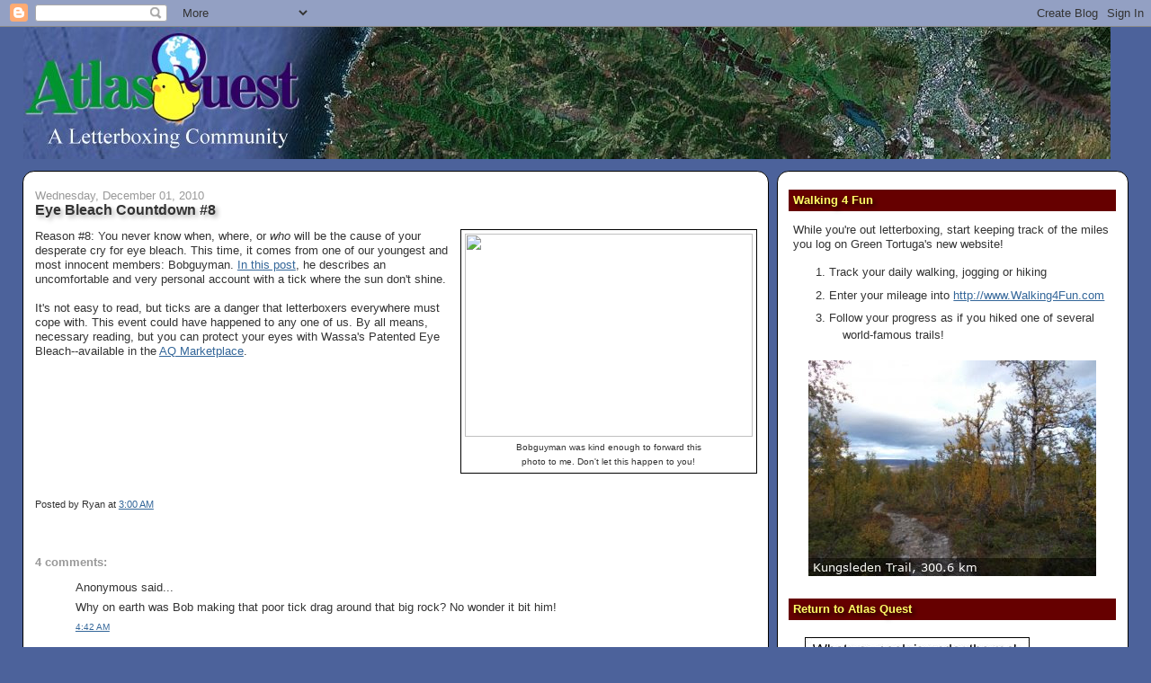

--- FILE ---
content_type: text/html; charset=utf-8
request_url: https://www.google.com/recaptcha/api2/aframe
body_size: 267
content:
<!DOCTYPE HTML><html><head><meta http-equiv="content-type" content="text/html; charset=UTF-8"></head><body><script nonce="y9cUe_2KQfbGMKGblP17uw">/** Anti-fraud and anti-abuse applications only. See google.com/recaptcha */ try{var clients={'sodar':'https://pagead2.googlesyndication.com/pagead/sodar?'};window.addEventListener("message",function(a){try{if(a.source===window.parent){var b=JSON.parse(a.data);var c=clients[b['id']];if(c){var d=document.createElement('img');d.src=c+b['params']+'&rc='+(localStorage.getItem("rc::a")?sessionStorage.getItem("rc::b"):"");window.document.body.appendChild(d);sessionStorage.setItem("rc::e",parseInt(sessionStorage.getItem("rc::e")||0)+1);localStorage.setItem("rc::h",'1768375212977');}}}catch(b){}});window.parent.postMessage("_grecaptcha_ready", "*");}catch(b){}</script></body></html>